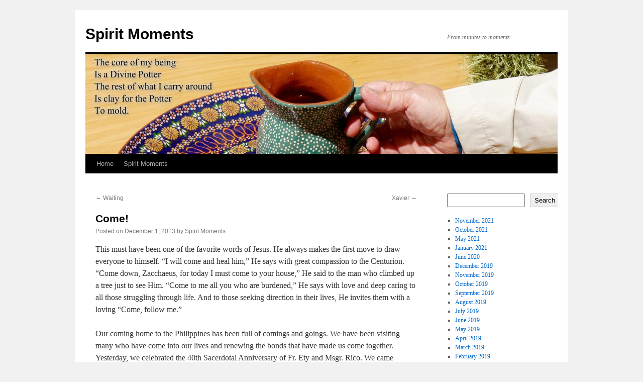

--- FILE ---
content_type: text/html; charset=UTF-8
request_url: https://spiritmoment.net/2013/12/01/come/
body_size: 10112
content:
<!DOCTYPE html>
<html lang="en-US">
<head>
<meta charset="UTF-8" />
<title>
Come! | Spirit Moments	</title>
<link rel="profile" href="https://gmpg.org/xfn/11" />
<link rel="stylesheet" type="text/css" media="all" href="https://spiritmoment.net/wp-content/themes/twentyten/style.css?ver=20251202" />
<link rel="pingback" href="https://spiritmoment.net/xmlrpc.php">
<meta name='robots' content='max-image-preview:large' />
<link rel="alternate" type="application/rss+xml" title="Spirit Moments &raquo; Feed" href="https://spiritmoment.net/feed/" />
<link rel="alternate" type="application/rss+xml" title="Spirit Moments &raquo; Comments Feed" href="https://spiritmoment.net/comments/feed/" />
<link rel="alternate" title="oEmbed (JSON)" type="application/json+oembed" href="https://spiritmoment.net/wp-json/oembed/1.0/embed?url=https%3A%2F%2Fspiritmoment.net%2F2013%2F12%2F01%2Fcome%2F" />
<link rel="alternate" title="oEmbed (XML)" type="text/xml+oembed" href="https://spiritmoment.net/wp-json/oembed/1.0/embed?url=https%3A%2F%2Fspiritmoment.net%2F2013%2F12%2F01%2Fcome%2F&#038;format=xml" />
<style id='wp-img-auto-sizes-contain-inline-css' type='text/css'>
img:is([sizes=auto i],[sizes^="auto," i]){contain-intrinsic-size:3000px 1500px}
/*# sourceURL=wp-img-auto-sizes-contain-inline-css */
</style>
<style id='wp-emoji-styles-inline-css' type='text/css'>

	img.wp-smiley, img.emoji {
		display: inline !important;
		border: none !important;
		box-shadow: none !important;
		height: 1em !important;
		width: 1em !important;
		margin: 0 0.07em !important;
		vertical-align: -0.1em !important;
		background: none !important;
		padding: 0 !important;
	}
/*# sourceURL=wp-emoji-styles-inline-css */
</style>
<style id='wp-block-library-inline-css' type='text/css'>
:root{--wp-block-synced-color:#7a00df;--wp-block-synced-color--rgb:122,0,223;--wp-bound-block-color:var(--wp-block-synced-color);--wp-editor-canvas-background:#ddd;--wp-admin-theme-color:#007cba;--wp-admin-theme-color--rgb:0,124,186;--wp-admin-theme-color-darker-10:#006ba1;--wp-admin-theme-color-darker-10--rgb:0,107,160.5;--wp-admin-theme-color-darker-20:#005a87;--wp-admin-theme-color-darker-20--rgb:0,90,135;--wp-admin-border-width-focus:2px}@media (min-resolution:192dpi){:root{--wp-admin-border-width-focus:1.5px}}.wp-element-button{cursor:pointer}:root .has-very-light-gray-background-color{background-color:#eee}:root .has-very-dark-gray-background-color{background-color:#313131}:root .has-very-light-gray-color{color:#eee}:root .has-very-dark-gray-color{color:#313131}:root .has-vivid-green-cyan-to-vivid-cyan-blue-gradient-background{background:linear-gradient(135deg,#00d084,#0693e3)}:root .has-purple-crush-gradient-background{background:linear-gradient(135deg,#34e2e4,#4721fb 50%,#ab1dfe)}:root .has-hazy-dawn-gradient-background{background:linear-gradient(135deg,#faaca8,#dad0ec)}:root .has-subdued-olive-gradient-background{background:linear-gradient(135deg,#fafae1,#67a671)}:root .has-atomic-cream-gradient-background{background:linear-gradient(135deg,#fdd79a,#004a59)}:root .has-nightshade-gradient-background{background:linear-gradient(135deg,#330968,#31cdcf)}:root .has-midnight-gradient-background{background:linear-gradient(135deg,#020381,#2874fc)}:root{--wp--preset--font-size--normal:16px;--wp--preset--font-size--huge:42px}.has-regular-font-size{font-size:1em}.has-larger-font-size{font-size:2.625em}.has-normal-font-size{font-size:var(--wp--preset--font-size--normal)}.has-huge-font-size{font-size:var(--wp--preset--font-size--huge)}.has-text-align-center{text-align:center}.has-text-align-left{text-align:left}.has-text-align-right{text-align:right}.has-fit-text{white-space:nowrap!important}#end-resizable-editor-section{display:none}.aligncenter{clear:both}.items-justified-left{justify-content:flex-start}.items-justified-center{justify-content:center}.items-justified-right{justify-content:flex-end}.items-justified-space-between{justify-content:space-between}.screen-reader-text{border:0;clip-path:inset(50%);height:1px;margin:-1px;overflow:hidden;padding:0;position:absolute;width:1px;word-wrap:normal!important}.screen-reader-text:focus{background-color:#ddd;clip-path:none;color:#444;display:block;font-size:1em;height:auto;left:5px;line-height:normal;padding:15px 23px 14px;text-decoration:none;top:5px;width:auto;z-index:100000}html :where(.has-border-color){border-style:solid}html :where([style*=border-top-color]){border-top-style:solid}html :where([style*=border-right-color]){border-right-style:solid}html :where([style*=border-bottom-color]){border-bottom-style:solid}html :where([style*=border-left-color]){border-left-style:solid}html :where([style*=border-width]){border-style:solid}html :where([style*=border-top-width]){border-top-style:solid}html :where([style*=border-right-width]){border-right-style:solid}html :where([style*=border-bottom-width]){border-bottom-style:solid}html :where([style*=border-left-width]){border-left-style:solid}html :where(img[class*=wp-image-]){height:auto;max-width:100%}:where(figure){margin:0 0 1em}html :where(.is-position-sticky){--wp-admin--admin-bar--position-offset:var(--wp-admin--admin-bar--height,0px)}@media screen and (max-width:600px){html :where(.is-position-sticky){--wp-admin--admin-bar--position-offset:0px}}

/*# sourceURL=wp-block-library-inline-css */
</style><style id='wp-block-archives-inline-css' type='text/css'>
.wp-block-archives{box-sizing:border-box}.wp-block-archives-dropdown label{display:block}
/*# sourceURL=https://spiritmoment.net/wp-includes/blocks/archives/style.min.css */
</style>
<style id='wp-block-search-inline-css' type='text/css'>
.wp-block-search__button{margin-left:10px;word-break:normal}.wp-block-search__button.has-icon{line-height:0}.wp-block-search__button svg{height:1.25em;min-height:24px;min-width:24px;width:1.25em;fill:currentColor;vertical-align:text-bottom}:where(.wp-block-search__button){border:1px solid #ccc;padding:6px 10px}.wp-block-search__inside-wrapper{display:flex;flex:auto;flex-wrap:nowrap;max-width:100%}.wp-block-search__label{width:100%}.wp-block-search.wp-block-search__button-only .wp-block-search__button{box-sizing:border-box;display:flex;flex-shrink:0;justify-content:center;margin-left:0;max-width:100%}.wp-block-search.wp-block-search__button-only .wp-block-search__inside-wrapper{min-width:0!important;transition-property:width}.wp-block-search.wp-block-search__button-only .wp-block-search__input{flex-basis:100%;transition-duration:.3s}.wp-block-search.wp-block-search__button-only.wp-block-search__searchfield-hidden,.wp-block-search.wp-block-search__button-only.wp-block-search__searchfield-hidden .wp-block-search__inside-wrapper{overflow:hidden}.wp-block-search.wp-block-search__button-only.wp-block-search__searchfield-hidden .wp-block-search__input{border-left-width:0!important;border-right-width:0!important;flex-basis:0;flex-grow:0;margin:0;min-width:0!important;padding-left:0!important;padding-right:0!important;width:0!important}:where(.wp-block-search__input){appearance:none;border:1px solid #949494;flex-grow:1;font-family:inherit;font-size:inherit;font-style:inherit;font-weight:inherit;letter-spacing:inherit;line-height:inherit;margin-left:0;margin-right:0;min-width:3rem;padding:8px;text-decoration:unset!important;text-transform:inherit}:where(.wp-block-search__button-inside .wp-block-search__inside-wrapper){background-color:#fff;border:1px solid #949494;box-sizing:border-box;padding:4px}:where(.wp-block-search__button-inside .wp-block-search__inside-wrapper) .wp-block-search__input{border:none;border-radius:0;padding:0 4px}:where(.wp-block-search__button-inside .wp-block-search__inside-wrapper) .wp-block-search__input:focus{outline:none}:where(.wp-block-search__button-inside .wp-block-search__inside-wrapper) :where(.wp-block-search__button){padding:4px 8px}.wp-block-search.aligncenter .wp-block-search__inside-wrapper{margin:auto}.wp-block[data-align=right] .wp-block-search.wp-block-search__button-only .wp-block-search__inside-wrapper{float:right}
/*# sourceURL=https://spiritmoment.net/wp-includes/blocks/search/style.min.css */
</style>
<style id='wp-block-search-theme-inline-css' type='text/css'>
.wp-block-search .wp-block-search__label{font-weight:700}.wp-block-search__button{border:1px solid #ccc;padding:.375em .625em}
/*# sourceURL=https://spiritmoment.net/wp-includes/blocks/search/theme.min.css */
</style>
<style id='wp-block-group-inline-css' type='text/css'>
.wp-block-group{box-sizing:border-box}:where(.wp-block-group.wp-block-group-is-layout-constrained){position:relative}
/*# sourceURL=https://spiritmoment.net/wp-includes/blocks/group/style.min.css */
</style>
<style id='wp-block-group-theme-inline-css' type='text/css'>
:where(.wp-block-group.has-background){padding:1.25em 2.375em}
/*# sourceURL=https://spiritmoment.net/wp-includes/blocks/group/theme.min.css */
</style>
<style id='global-styles-inline-css' type='text/css'>
:root{--wp--preset--aspect-ratio--square: 1;--wp--preset--aspect-ratio--4-3: 4/3;--wp--preset--aspect-ratio--3-4: 3/4;--wp--preset--aspect-ratio--3-2: 3/2;--wp--preset--aspect-ratio--2-3: 2/3;--wp--preset--aspect-ratio--16-9: 16/9;--wp--preset--aspect-ratio--9-16: 9/16;--wp--preset--color--black: #000;--wp--preset--color--cyan-bluish-gray: #abb8c3;--wp--preset--color--white: #fff;--wp--preset--color--pale-pink: #f78da7;--wp--preset--color--vivid-red: #cf2e2e;--wp--preset--color--luminous-vivid-orange: #ff6900;--wp--preset--color--luminous-vivid-amber: #fcb900;--wp--preset--color--light-green-cyan: #7bdcb5;--wp--preset--color--vivid-green-cyan: #00d084;--wp--preset--color--pale-cyan-blue: #8ed1fc;--wp--preset--color--vivid-cyan-blue: #0693e3;--wp--preset--color--vivid-purple: #9b51e0;--wp--preset--color--blue: #0066cc;--wp--preset--color--medium-gray: #666;--wp--preset--color--light-gray: #f1f1f1;--wp--preset--gradient--vivid-cyan-blue-to-vivid-purple: linear-gradient(135deg,rgb(6,147,227) 0%,rgb(155,81,224) 100%);--wp--preset--gradient--light-green-cyan-to-vivid-green-cyan: linear-gradient(135deg,rgb(122,220,180) 0%,rgb(0,208,130) 100%);--wp--preset--gradient--luminous-vivid-amber-to-luminous-vivid-orange: linear-gradient(135deg,rgb(252,185,0) 0%,rgb(255,105,0) 100%);--wp--preset--gradient--luminous-vivid-orange-to-vivid-red: linear-gradient(135deg,rgb(255,105,0) 0%,rgb(207,46,46) 100%);--wp--preset--gradient--very-light-gray-to-cyan-bluish-gray: linear-gradient(135deg,rgb(238,238,238) 0%,rgb(169,184,195) 100%);--wp--preset--gradient--cool-to-warm-spectrum: linear-gradient(135deg,rgb(74,234,220) 0%,rgb(151,120,209) 20%,rgb(207,42,186) 40%,rgb(238,44,130) 60%,rgb(251,105,98) 80%,rgb(254,248,76) 100%);--wp--preset--gradient--blush-light-purple: linear-gradient(135deg,rgb(255,206,236) 0%,rgb(152,150,240) 100%);--wp--preset--gradient--blush-bordeaux: linear-gradient(135deg,rgb(254,205,165) 0%,rgb(254,45,45) 50%,rgb(107,0,62) 100%);--wp--preset--gradient--luminous-dusk: linear-gradient(135deg,rgb(255,203,112) 0%,rgb(199,81,192) 50%,rgb(65,88,208) 100%);--wp--preset--gradient--pale-ocean: linear-gradient(135deg,rgb(255,245,203) 0%,rgb(182,227,212) 50%,rgb(51,167,181) 100%);--wp--preset--gradient--electric-grass: linear-gradient(135deg,rgb(202,248,128) 0%,rgb(113,206,126) 100%);--wp--preset--gradient--midnight: linear-gradient(135deg,rgb(2,3,129) 0%,rgb(40,116,252) 100%);--wp--preset--font-size--small: 13px;--wp--preset--font-size--medium: 20px;--wp--preset--font-size--large: 36px;--wp--preset--font-size--x-large: 42px;--wp--preset--spacing--20: 0.44rem;--wp--preset--spacing--30: 0.67rem;--wp--preset--spacing--40: 1rem;--wp--preset--spacing--50: 1.5rem;--wp--preset--spacing--60: 2.25rem;--wp--preset--spacing--70: 3.38rem;--wp--preset--spacing--80: 5.06rem;--wp--preset--shadow--natural: 6px 6px 9px rgba(0, 0, 0, 0.2);--wp--preset--shadow--deep: 12px 12px 50px rgba(0, 0, 0, 0.4);--wp--preset--shadow--sharp: 6px 6px 0px rgba(0, 0, 0, 0.2);--wp--preset--shadow--outlined: 6px 6px 0px -3px rgb(255, 255, 255), 6px 6px rgb(0, 0, 0);--wp--preset--shadow--crisp: 6px 6px 0px rgb(0, 0, 0);}:where(.is-layout-flex){gap: 0.5em;}:where(.is-layout-grid){gap: 0.5em;}body .is-layout-flex{display: flex;}.is-layout-flex{flex-wrap: wrap;align-items: center;}.is-layout-flex > :is(*, div){margin: 0;}body .is-layout-grid{display: grid;}.is-layout-grid > :is(*, div){margin: 0;}:where(.wp-block-columns.is-layout-flex){gap: 2em;}:where(.wp-block-columns.is-layout-grid){gap: 2em;}:where(.wp-block-post-template.is-layout-flex){gap: 1.25em;}:where(.wp-block-post-template.is-layout-grid){gap: 1.25em;}.has-black-color{color: var(--wp--preset--color--black) !important;}.has-cyan-bluish-gray-color{color: var(--wp--preset--color--cyan-bluish-gray) !important;}.has-white-color{color: var(--wp--preset--color--white) !important;}.has-pale-pink-color{color: var(--wp--preset--color--pale-pink) !important;}.has-vivid-red-color{color: var(--wp--preset--color--vivid-red) !important;}.has-luminous-vivid-orange-color{color: var(--wp--preset--color--luminous-vivid-orange) !important;}.has-luminous-vivid-amber-color{color: var(--wp--preset--color--luminous-vivid-amber) !important;}.has-light-green-cyan-color{color: var(--wp--preset--color--light-green-cyan) !important;}.has-vivid-green-cyan-color{color: var(--wp--preset--color--vivid-green-cyan) !important;}.has-pale-cyan-blue-color{color: var(--wp--preset--color--pale-cyan-blue) !important;}.has-vivid-cyan-blue-color{color: var(--wp--preset--color--vivid-cyan-blue) !important;}.has-vivid-purple-color{color: var(--wp--preset--color--vivid-purple) !important;}.has-black-background-color{background-color: var(--wp--preset--color--black) !important;}.has-cyan-bluish-gray-background-color{background-color: var(--wp--preset--color--cyan-bluish-gray) !important;}.has-white-background-color{background-color: var(--wp--preset--color--white) !important;}.has-pale-pink-background-color{background-color: var(--wp--preset--color--pale-pink) !important;}.has-vivid-red-background-color{background-color: var(--wp--preset--color--vivid-red) !important;}.has-luminous-vivid-orange-background-color{background-color: var(--wp--preset--color--luminous-vivid-orange) !important;}.has-luminous-vivid-amber-background-color{background-color: var(--wp--preset--color--luminous-vivid-amber) !important;}.has-light-green-cyan-background-color{background-color: var(--wp--preset--color--light-green-cyan) !important;}.has-vivid-green-cyan-background-color{background-color: var(--wp--preset--color--vivid-green-cyan) !important;}.has-pale-cyan-blue-background-color{background-color: var(--wp--preset--color--pale-cyan-blue) !important;}.has-vivid-cyan-blue-background-color{background-color: var(--wp--preset--color--vivid-cyan-blue) !important;}.has-vivid-purple-background-color{background-color: var(--wp--preset--color--vivid-purple) !important;}.has-black-border-color{border-color: var(--wp--preset--color--black) !important;}.has-cyan-bluish-gray-border-color{border-color: var(--wp--preset--color--cyan-bluish-gray) !important;}.has-white-border-color{border-color: var(--wp--preset--color--white) !important;}.has-pale-pink-border-color{border-color: var(--wp--preset--color--pale-pink) !important;}.has-vivid-red-border-color{border-color: var(--wp--preset--color--vivid-red) !important;}.has-luminous-vivid-orange-border-color{border-color: var(--wp--preset--color--luminous-vivid-orange) !important;}.has-luminous-vivid-amber-border-color{border-color: var(--wp--preset--color--luminous-vivid-amber) !important;}.has-light-green-cyan-border-color{border-color: var(--wp--preset--color--light-green-cyan) !important;}.has-vivid-green-cyan-border-color{border-color: var(--wp--preset--color--vivid-green-cyan) !important;}.has-pale-cyan-blue-border-color{border-color: var(--wp--preset--color--pale-cyan-blue) !important;}.has-vivid-cyan-blue-border-color{border-color: var(--wp--preset--color--vivid-cyan-blue) !important;}.has-vivid-purple-border-color{border-color: var(--wp--preset--color--vivid-purple) !important;}.has-vivid-cyan-blue-to-vivid-purple-gradient-background{background: var(--wp--preset--gradient--vivid-cyan-blue-to-vivid-purple) !important;}.has-light-green-cyan-to-vivid-green-cyan-gradient-background{background: var(--wp--preset--gradient--light-green-cyan-to-vivid-green-cyan) !important;}.has-luminous-vivid-amber-to-luminous-vivid-orange-gradient-background{background: var(--wp--preset--gradient--luminous-vivid-amber-to-luminous-vivid-orange) !important;}.has-luminous-vivid-orange-to-vivid-red-gradient-background{background: var(--wp--preset--gradient--luminous-vivid-orange-to-vivid-red) !important;}.has-very-light-gray-to-cyan-bluish-gray-gradient-background{background: var(--wp--preset--gradient--very-light-gray-to-cyan-bluish-gray) !important;}.has-cool-to-warm-spectrum-gradient-background{background: var(--wp--preset--gradient--cool-to-warm-spectrum) !important;}.has-blush-light-purple-gradient-background{background: var(--wp--preset--gradient--blush-light-purple) !important;}.has-blush-bordeaux-gradient-background{background: var(--wp--preset--gradient--blush-bordeaux) !important;}.has-luminous-dusk-gradient-background{background: var(--wp--preset--gradient--luminous-dusk) !important;}.has-pale-ocean-gradient-background{background: var(--wp--preset--gradient--pale-ocean) !important;}.has-electric-grass-gradient-background{background: var(--wp--preset--gradient--electric-grass) !important;}.has-midnight-gradient-background{background: var(--wp--preset--gradient--midnight) !important;}.has-small-font-size{font-size: var(--wp--preset--font-size--small) !important;}.has-medium-font-size{font-size: var(--wp--preset--font-size--medium) !important;}.has-large-font-size{font-size: var(--wp--preset--font-size--large) !important;}.has-x-large-font-size{font-size: var(--wp--preset--font-size--x-large) !important;}
/*# sourceURL=global-styles-inline-css */
</style>

<style id='classic-theme-styles-inline-css' type='text/css'>
/*! This file is auto-generated */
.wp-block-button__link{color:#fff;background-color:#32373c;border-radius:9999px;box-shadow:none;text-decoration:none;padding:calc(.667em + 2px) calc(1.333em + 2px);font-size:1.125em}.wp-block-file__button{background:#32373c;color:#fff;text-decoration:none}
/*# sourceURL=/wp-includes/css/classic-themes.min.css */
</style>
<link rel='stylesheet' id='twentyten-block-style-css' href='https://spiritmoment.net/wp-content/themes/twentyten/blocks.css?ver=20250220' type='text/css' media='all' />
<link rel="https://api.w.org/" href="https://spiritmoment.net/wp-json/" /><link rel="alternate" title="JSON" type="application/json" href="https://spiritmoment.net/wp-json/wp/v2/posts/10547" /><link rel="EditURI" type="application/rsd+xml" title="RSD" href="https://spiritmoment.net/xmlrpc.php?rsd" />
<meta name="generator" content="WordPress 6.9" />
<link rel="canonical" href="https://spiritmoment.net/2013/12/01/come/" />
<link rel='shortlink' href='https://spiritmoment.net/?p=10547' />
</head>

<body class="wp-singular post-template-default single single-post postid-10547 single-format-standard wp-theme-twentyten">
<div id="wrapper" class="hfeed">
		<a href="#content" class="screen-reader-text skip-link">Skip to content</a>
	<div id="header">
		<div id="masthead">
			<div id="branding" role="banner">
									<div id="site-title">
						<span>
							<a href="https://spiritmoment.net/" rel="home" >Spirit Moments</a>
						</span>
					</div>
										<div id="site-description">From minutes to moments . . . .</div>
					<img src="https://test.spiritmoment.net/wp-content/uploads/2016/07/cropped-poem-5.jpg" width="940" height="198" alt="Spirit Moments" srcset="https://spiritmoment.net/wp-content/uploads/2016/07/cropped-poem-5.jpg 940w, https://spiritmoment.net/wp-content/uploads/2016/07/cropped-poem-5-300x63.jpg 300w, https://spiritmoment.net/wp-content/uploads/2016/07/cropped-poem-5-768x162.jpg 768w" sizes="(max-width: 940px) 100vw, 940px" decoding="async" fetchpriority="high" />			</div><!-- #branding -->

			<div id="access" role="navigation">
				<div class="menu"><ul>
<li ><a href="https://spiritmoment.net/">Home</a></li><li class="page_item page-item-7"><a href="https://spiritmoment.net/about/">Spirit Moments</a></li>
</ul></div>
			</div><!-- #access -->
		</div><!-- #masthead -->
	</div><!-- #header -->

	<div id="main">

		<div id="container">
			<div id="content" role="main">

			

				<div id="nav-above" class="navigation">
					<div class="nav-previous"><a href="https://spiritmoment.net/2013/11/30/waiting/" rel="prev"><span class="meta-nav">&larr;</span> Waiting</a></div>
					<div class="nav-next"><a href="https://spiritmoment.net/2013/12/02/xavier/" rel="next">Xavier <span class="meta-nav">&rarr;</span></a></div>
				</div><!-- #nav-above -->

				<div id="post-10547" class="post-10547 post type-post status-publish format-standard hentry category-encounter category-family category-friendship category-life category-love tag-blessings tag-grace tag-serendipity tag-service">
					<h1 class="entry-title">Come!</h1>

					<div class="entry-meta">
						<span class="meta-prep meta-prep-author">Posted on</span> <a href="https://spiritmoment.net/2013/12/01/come/" title="4:25 pm" rel="bookmark"><span class="entry-date">December 1, 2013</span></a> <span class="meta-sep">by</span> <span class="author vcard"><a class="url fn n" href="https://spiritmoment.net/author/spiritmoment/" title="View all posts by Spirit Moments">Spirit Moments</a></span>					</div><!-- .entry-meta -->

					<div class="entry-content">
						<p>This must have been one of the favorite words of Jesus. He always makes the first move to draw everyone to himself. &#8220;I will come and heal him,&#8221; He says with great compassion to the Centurion. &#8220;Come down, Zacchaeus, for today I must come to your house,&#8221; He said to the man who climbed up a tree just to see Him. &#8220;Come to me all you who are burdened,&#8221; He says with love and deep caring to all those struggling through life. And to those seeking direction in their lives, He invites them with a loving &#8220;Come, follow me.&#8221;</p>
<p>Our coming home to the Philippines has been full of comings and goings. We have been visiting many who have come into our lives and renewing the bonds that have made us come together. Yesterday, we celebrated the 40th Sacerdotal Anniversary of Fr. Ety and Msgr. Rico. We came together with other classmates to celebrate and give thanks for 40 years of dedicated service to God and His people. Between the two of them, they have touched more lives and in more ways than they will ever realize. In the evening, we joined the Ateneo community for &#8216;Carols and Lesson&#8221;, an Advent recollection. It was a coming home of sorts for us, for the Ateneo has been a real home for our family. Anabelle and I have spent years teaching in the Ateneo and all our three sons have come to the Ateneo for their early formation. We met friends and families who have come into our lives, serving the same Lord and seeking the same graces from Him.</p>
<p>At the end of the day, we were happy to come home to our house in Filinvest, where we have always loved to see our friends and family come for a visit and stay for some celebration or another. It was from this house that both Ima and Mama finally went when it was time for them to finally come home to eternity. And when it is my time, it is from this home I will make my final journey. And I hope my friends and family would come for one final visit with me.</p>
<p>In this time of Advent, of waiting and hoping, I make these words my prayer:</p>
<p style="padding-left:30px;">Come, Lord Jesus, come!<br />
Come and heal me of my distress.<br />
Come and heal our land.<br />
Come and calm the tempests in my soul.<br />
Come and soothe your hurting people.<br />
Come and complete my joy.<br />
Come and let not the hopes of your people be confounded.<br />
Come and touch my life.<br />
Come and transform our lives.<br />
Come into my life and bring me your peace.<br />
Come into my heart and fill it with your love.<br />
Come, Lord Jesus, come.</p>
<p><em>When Jesus entered Capernaum, a centurion came to him, appealing to him and saying, &#8220;Lord, my servant is lying at home paralyzed, in terrible distress.&#8221; And he said to him, &#8220;I will come and cure him.&#8221; </em><br />
<em>Matthew 8:5-11</em></p>
<div></div>
											</div><!-- .entry-content -->

		
						<div class="entry-utility">
							This entry was posted in <a href="https://spiritmoment.net/category/encounter/" rel="category tag">Encounter</a>, <a href="https://spiritmoment.net/category/family/" rel="category tag">Family</a>, <a href="https://spiritmoment.net/category/friendship/" rel="category tag">Friendship</a>, <a href="https://spiritmoment.net/category/life/" rel="category tag">Life</a>, <a href="https://spiritmoment.net/category/love/" rel="category tag">Love</a> and tagged <a href="https://spiritmoment.net/tag/blessings/" rel="tag">Blessings</a>, <a href="https://spiritmoment.net/tag/grace/" rel="tag">Grace</a>, <a href="https://spiritmoment.net/tag/serendipity/" rel="tag">Serendipity</a>, <a href="https://spiritmoment.net/tag/service/" rel="tag">Service</a>. Bookmark the <a href="https://spiritmoment.net/2013/12/01/come/" title="Permalink to Come!" rel="bookmark">permalink</a>.													</div><!-- .entry-utility -->
					</div><!-- #post-10547 -->

					<div id="nav-below" class="navigation">
						<div class="nav-previous"><a href="https://spiritmoment.net/2013/11/30/waiting/" rel="prev"><span class="meta-nav">&larr;</span> Waiting</a></div>
						<div class="nav-next"><a href="https://spiritmoment.net/2013/12/02/xavier/" rel="next">Xavier <span class="meta-nav">&rarr;</span></a></div>
					</div><!-- #nav-below -->

					
			<div id="comments">




</div><!-- #comments -->

	
			</div><!-- #content -->
		</div><!-- #container -->


		<div id="primary" class="widget-area" role="complementary">
			<ul class="xoxo">

<li id="block-7" class="widget-container widget_block widget_search"><form role="search" method="get" action="https://spiritmoment.net/" class="wp-block-search__button-outside wp-block-search__text-button wp-block-search"    ><label class="wp-block-search__label" for="wp-block-search__input-1" >Search</label><div class="wp-block-search__inside-wrapper" ><input class="wp-block-search__input" id="wp-block-search__input-1" placeholder="" value="" type="search" name="s" required /><button aria-label="Search" class="wp-block-search__button wp-element-button" type="submit" >Search</button></div></form></li><li id="block-9" class="widget-container widget_block widget_archive"><ul class="wp-block-archives-list wp-block-archives">	<li><a href='https://spiritmoment.net/2021/11/'>November 2021</a></li>
	<li><a href='https://spiritmoment.net/2021/10/'>October 2021</a></li>
	<li><a href='https://spiritmoment.net/2021/05/'>May 2021</a></li>
	<li><a href='https://spiritmoment.net/2021/01/'>January 2021</a></li>
	<li><a href='https://spiritmoment.net/2020/06/'>June 2020</a></li>
	<li><a href='https://spiritmoment.net/2019/12/'>December 2019</a></li>
	<li><a href='https://spiritmoment.net/2019/11/'>November 2019</a></li>
	<li><a href='https://spiritmoment.net/2019/10/'>October 2019</a></li>
	<li><a href='https://spiritmoment.net/2019/09/'>September 2019</a></li>
	<li><a href='https://spiritmoment.net/2019/08/'>August 2019</a></li>
	<li><a href='https://spiritmoment.net/2019/07/'>July 2019</a></li>
	<li><a href='https://spiritmoment.net/2019/06/'>June 2019</a></li>
	<li><a href='https://spiritmoment.net/2019/05/'>May 2019</a></li>
	<li><a href='https://spiritmoment.net/2019/04/'>April 2019</a></li>
	<li><a href='https://spiritmoment.net/2019/03/'>March 2019</a></li>
	<li><a href='https://spiritmoment.net/2019/02/'>February 2019</a></li>
	<li><a href='https://spiritmoment.net/2019/01/'>January 2019</a></li>
	<li><a href='https://spiritmoment.net/2018/12/'>December 2018</a></li>
	<li><a href='https://spiritmoment.net/2018/11/'>November 2018</a></li>
	<li><a href='https://spiritmoment.net/2018/10/'>October 2018</a></li>
	<li><a href='https://spiritmoment.net/2018/06/'>June 2018</a></li>
	<li><a href='https://spiritmoment.net/2018/05/'>May 2018</a></li>
	<li><a href='https://spiritmoment.net/2018/04/'>April 2018</a></li>
	<li><a href='https://spiritmoment.net/2018/03/'>March 2018</a></li>
	<li><a href='https://spiritmoment.net/2018/02/'>February 2018</a></li>
	<li><a href='https://spiritmoment.net/2018/01/'>January 2018</a></li>
	<li><a href='https://spiritmoment.net/2017/12/'>December 2017</a></li>
	<li><a href='https://spiritmoment.net/2017/11/'>November 2017</a></li>
	<li><a href='https://spiritmoment.net/2017/10/'>October 2017</a></li>
	<li><a href='https://spiritmoment.net/2017/09/'>September 2017</a></li>
	<li><a href='https://spiritmoment.net/2017/08/'>August 2017</a></li>
	<li><a href='https://spiritmoment.net/2017/07/'>July 2017</a></li>
	<li><a href='https://spiritmoment.net/2017/06/'>June 2017</a></li>
	<li><a href='https://spiritmoment.net/2017/04/'>April 2017</a></li>
	<li><a href='https://spiritmoment.net/2017/03/'>March 2017</a></li>
	<li><a href='https://spiritmoment.net/2016/12/'>December 2016</a></li>
	<li><a href='https://spiritmoment.net/2016/11/'>November 2016</a></li>
	<li><a href='https://spiritmoment.net/2016/10/'>October 2016</a></li>
	<li><a href='https://spiritmoment.net/2016/09/'>September 2016</a></li>
	<li><a href='https://spiritmoment.net/2016/08/'>August 2016</a></li>
	<li><a href='https://spiritmoment.net/2016/06/'>June 2016</a></li>
	<li><a href='https://spiritmoment.net/2016/05/'>May 2016</a></li>
	<li><a href='https://spiritmoment.net/2016/04/'>April 2016</a></li>
	<li><a href='https://spiritmoment.net/2016/03/'>March 2016</a></li>
	<li><a href='https://spiritmoment.net/2016/02/'>February 2016</a></li>
	<li><a href='https://spiritmoment.net/2016/01/'>January 2016</a></li>
	<li><a href='https://spiritmoment.net/2015/12/'>December 2015</a></li>
	<li><a href='https://spiritmoment.net/2015/11/'>November 2015</a></li>
	<li><a href='https://spiritmoment.net/2015/08/'>August 2015</a></li>
	<li><a href='https://spiritmoment.net/2015/07/'>July 2015</a></li>
	<li><a href='https://spiritmoment.net/2015/06/'>June 2015</a></li>
	<li><a href='https://spiritmoment.net/2015/05/'>May 2015</a></li>
	<li><a href='https://spiritmoment.net/2015/04/'>April 2015</a></li>
	<li><a href='https://spiritmoment.net/2015/03/'>March 2015</a></li>
	<li><a href='https://spiritmoment.net/2015/02/'>February 2015</a></li>
	<li><a href='https://spiritmoment.net/2015/01/'>January 2015</a></li>
	<li><a href='https://spiritmoment.net/2014/12/'>December 2014</a></li>
	<li><a href='https://spiritmoment.net/2014/11/'>November 2014</a></li>
	<li><a href='https://spiritmoment.net/2014/10/'>October 2014</a></li>
	<li><a href='https://spiritmoment.net/2014/09/'>September 2014</a></li>
	<li><a href='https://spiritmoment.net/2014/08/'>August 2014</a></li>
	<li><a href='https://spiritmoment.net/2014/07/'>July 2014</a></li>
	<li><a href='https://spiritmoment.net/2014/06/'>June 2014</a></li>
	<li><a href='https://spiritmoment.net/2014/05/'>May 2014</a></li>
	<li><a href='https://spiritmoment.net/2014/04/'>April 2014</a></li>
	<li><a href='https://spiritmoment.net/2014/03/'>March 2014</a></li>
	<li><a href='https://spiritmoment.net/2014/02/'>February 2014</a></li>
	<li><a href='https://spiritmoment.net/2014/01/'>January 2014</a></li>
	<li><a href='https://spiritmoment.net/2013/12/'>December 2013</a></li>
	<li><a href='https://spiritmoment.net/2013/11/'>November 2013</a></li>
	<li><a href='https://spiritmoment.net/2013/10/'>October 2013</a></li>
	<li><a href='https://spiritmoment.net/2013/09/'>September 2013</a></li>
	<li><a href='https://spiritmoment.net/2013/08/'>August 2013</a></li>
	<li><a href='https://spiritmoment.net/2013/07/'>July 2013</a></li>
	<li><a href='https://spiritmoment.net/2013/06/'>June 2013</a></li>
	<li><a href='https://spiritmoment.net/2013/05/'>May 2013</a></li>
	<li><a href='https://spiritmoment.net/2013/04/'>April 2013</a></li>
	<li><a href='https://spiritmoment.net/2013/03/'>March 2013</a></li>
	<li><a href='https://spiritmoment.net/2013/02/'>February 2013</a></li>
	<li><a href='https://spiritmoment.net/2013/01/'>January 2013</a></li>
	<li><a href='https://spiritmoment.net/2012/12/'>December 2012</a></li>
</ul></li>			</ul>
		</div><!-- #primary .widget-area -->

	</div><!-- #main -->

	<div id="footer" role="contentinfo">
		<div id="colophon">



			<div id="footer-widget-area" role="complementary">

				<div id="first" class="widget-area">
					<ul class="xoxo">
						<li id="block-5" class="widget-container widget_block">
<div class="wp-block-group"><div class="wp-block-group__inner-container is-layout-flow wp-block-group-is-layout-flow"></div></div>
</li><li id="block-6" class="widget-container widget_block">
<div class="wp-block-group"><div class="wp-block-group__inner-container is-layout-flow wp-block-group-is-layout-flow"></div></div>
</li>					</ul>
				</div><!-- #first .widget-area -->




			</div><!-- #footer-widget-area -->

			<div id="site-info">
				<a href="https://spiritmoment.net/" rel="home">
					Spirit Moments				</a>
							</div><!-- #site-info -->

			<div id="site-generator">
								<a href="https://wordpress.org/" class="imprint" title="Semantic Personal Publishing Platform">
					Proudly powered by WordPress.				</a>
			</div><!-- #site-generator -->

		</div><!-- #colophon -->
	</div><!-- #footer -->

</div><!-- #wrapper -->

<script type="speculationrules">
{"prefetch":[{"source":"document","where":{"and":[{"href_matches":"/*"},{"not":{"href_matches":["/wp-*.php","/wp-admin/*","/wp-content/uploads/*","/wp-content/*","/wp-content/plugins/*","/wp-content/themes/twentyten/*","/*\\?(.+)"]}},{"not":{"selector_matches":"a[rel~=\"nofollow\"]"}},{"not":{"selector_matches":".no-prefetch, .no-prefetch a"}}]},"eagerness":"conservative"}]}
</script>
<script type="text/javascript" src="https://spiritmoment.net/wp-includes/js/comment-reply.min.js?ver=6.9" id="comment-reply-js" async="async" data-wp-strategy="async" fetchpriority="low"></script>
<script id="wp-emoji-settings" type="application/json">
{"baseUrl":"https://s.w.org/images/core/emoji/17.0.2/72x72/","ext":".png","svgUrl":"https://s.w.org/images/core/emoji/17.0.2/svg/","svgExt":".svg","source":{"concatemoji":"https://spiritmoment.net/wp-includes/js/wp-emoji-release.min.js?ver=6.9"}}
</script>
<script type="module">
/* <![CDATA[ */
/*! This file is auto-generated */
const a=JSON.parse(document.getElementById("wp-emoji-settings").textContent),o=(window._wpemojiSettings=a,"wpEmojiSettingsSupports"),s=["flag","emoji"];function i(e){try{var t={supportTests:e,timestamp:(new Date).valueOf()};sessionStorage.setItem(o,JSON.stringify(t))}catch(e){}}function c(e,t,n){e.clearRect(0,0,e.canvas.width,e.canvas.height),e.fillText(t,0,0);t=new Uint32Array(e.getImageData(0,0,e.canvas.width,e.canvas.height).data);e.clearRect(0,0,e.canvas.width,e.canvas.height),e.fillText(n,0,0);const a=new Uint32Array(e.getImageData(0,0,e.canvas.width,e.canvas.height).data);return t.every((e,t)=>e===a[t])}function p(e,t){e.clearRect(0,0,e.canvas.width,e.canvas.height),e.fillText(t,0,0);var n=e.getImageData(16,16,1,1);for(let e=0;e<n.data.length;e++)if(0!==n.data[e])return!1;return!0}function u(e,t,n,a){switch(t){case"flag":return n(e,"\ud83c\udff3\ufe0f\u200d\u26a7\ufe0f","\ud83c\udff3\ufe0f\u200b\u26a7\ufe0f")?!1:!n(e,"\ud83c\udde8\ud83c\uddf6","\ud83c\udde8\u200b\ud83c\uddf6")&&!n(e,"\ud83c\udff4\udb40\udc67\udb40\udc62\udb40\udc65\udb40\udc6e\udb40\udc67\udb40\udc7f","\ud83c\udff4\u200b\udb40\udc67\u200b\udb40\udc62\u200b\udb40\udc65\u200b\udb40\udc6e\u200b\udb40\udc67\u200b\udb40\udc7f");case"emoji":return!a(e,"\ud83e\u1fac8")}return!1}function f(e,t,n,a){let r;const o=(r="undefined"!=typeof WorkerGlobalScope&&self instanceof WorkerGlobalScope?new OffscreenCanvas(300,150):document.createElement("canvas")).getContext("2d",{willReadFrequently:!0}),s=(o.textBaseline="top",o.font="600 32px Arial",{});return e.forEach(e=>{s[e]=t(o,e,n,a)}),s}function r(e){var t=document.createElement("script");t.src=e,t.defer=!0,document.head.appendChild(t)}a.supports={everything:!0,everythingExceptFlag:!0},new Promise(t=>{let n=function(){try{var e=JSON.parse(sessionStorage.getItem(o));if("object"==typeof e&&"number"==typeof e.timestamp&&(new Date).valueOf()<e.timestamp+604800&&"object"==typeof e.supportTests)return e.supportTests}catch(e){}return null}();if(!n){if("undefined"!=typeof Worker&&"undefined"!=typeof OffscreenCanvas&&"undefined"!=typeof URL&&URL.createObjectURL&&"undefined"!=typeof Blob)try{var e="postMessage("+f.toString()+"("+[JSON.stringify(s),u.toString(),c.toString(),p.toString()].join(",")+"));",a=new Blob([e],{type:"text/javascript"});const r=new Worker(URL.createObjectURL(a),{name:"wpTestEmojiSupports"});return void(r.onmessage=e=>{i(n=e.data),r.terminate(),t(n)})}catch(e){}i(n=f(s,u,c,p))}t(n)}).then(e=>{for(const n in e)a.supports[n]=e[n],a.supports.everything=a.supports.everything&&a.supports[n],"flag"!==n&&(a.supports.everythingExceptFlag=a.supports.everythingExceptFlag&&a.supports[n]);var t;a.supports.everythingExceptFlag=a.supports.everythingExceptFlag&&!a.supports.flag,a.supports.everything||((t=a.source||{}).concatemoji?r(t.concatemoji):t.wpemoji&&t.twemoji&&(r(t.twemoji),r(t.wpemoji)))});
//# sourceURL=https://spiritmoment.net/wp-includes/js/wp-emoji-loader.min.js
/* ]]> */
</script>
</body>
</html>
